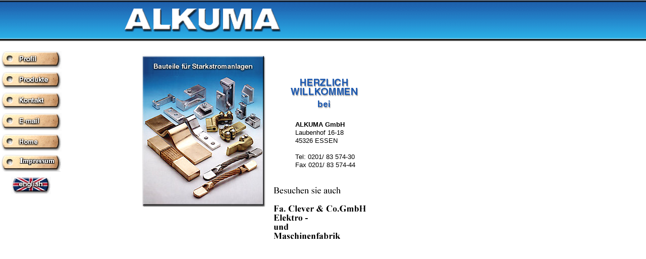

--- FILE ---
content_type: text/html
request_url: https://alkuma.de/
body_size: 702
content:
<html>
<head>
<title>Alkuma GmbH: Bauteile für Starkstromanlagen</title>

<meta name="keywords" content="Schienenträger, Dehnungsbänder, Verbindungselemente, Anschlußelemente, Abstandhalter, Druckplatten, Starkstromanlagen, Stromschienen, Leitungsbau, Galvanotechnik, Kartenkleber, Fräsen, Drehen, Schlosserei, Maschinenbau">
<meta name="description" content="Alkuma GmbH: Bauteile für Starkstromanlagen und Produkten wie Dehnungsbänder, Anschlußelemente + Verbindungselemente, Schienenträger, Abstandhalter + Druckplatten">
<meta name="robots" content="index, follow">
<meta name="language" content="deutsch,de">
<meta name="author" content="keybits oHG/Mülheim">
<meta name="publisher" content="Alkuma GmbH">
<meta name="distribution" content="global">
<meta name="revisit-after" content="30 days">
<meta http-equiv="Content-Type" content="text/html; charset=iso-8859-1">

<script language="JavaScript">
<!--
function MM_checkBrowser(NSvers,NSpass,NSnoPass,IEvers,IEpass,IEnoPass,OBpass,URL,altURL) { //v2.0
  var newURL = '', version = parseFloat(navigator.appVersion);
  if (navigator.appName.indexOf('Netscape') != -1) {
    if (version >= NSvers) {if (NSpass>0) newURL = (NSpass==1)?URL:altURL;}
    else {if (NSnoPass>0) newURL = (NSnoPass==1)?URL:altURL;}
  } else if (navigator.appName.indexOf('Microsoft') != -1) {
    if (version >= IEvers) {if (IEpass>0) newURL = (IEpass==1)?URL:altURL;}
    else {if (IEnoPass>0) newURL = (IEnoPass==1)?URL:altURL;}
  } else if (OBpass>0) newURL = (OBpass==1)?URL:altURL;
  if (newURL) {
    window.location = unescape(newURL);
    document.MM_returnValue = false;
  }
}
//-->
</script>
</head>

<body bgcolor="#FFFFFF"
onLoad="MM_checkBrowser(4.0,1,2,4.0,1,2,1,'index2.htm','index3.htm');return document.MM_returnValue">

Schienenträger, Dehnungsbänder, Verbindungselemente, Anschlußelemente, Abstandhalter, Druckplatten, <br>
Stromschienen, Leitungsbau, Galvanotechnik und mehr Produkte und Leistungen bei Alkuma GmbH.

<br> <br> <br> <br>
Falls Sie nicht automatisch weitergeleitet werden sollten, folgen Sie dem <a href="http://www.alkuma.de/index2.htm">Link</a>.
</body>
</html>


--- FILE ---
content_type: text/html
request_url: https://alkuma.de/index2.htm
body_size: 434
content:
<html>
<head>
<title>Alkuma GmbH</title>

<meta name="keywords" content="Schienenträger, Dehnungsbänder, Verbindungselemente, Anschlußelemente, Abstandhalter, Druckplatten, Starkstromanlagen, Stromschienen, Leitungsbau, Galvanotechnik, Kartenkleber, Fräsen, Drehen, Schlosserei, Maschinenbau">
<meta name="description" content="Alkuma GmbH: Bauteile für Starkstromanlagen und Produkten wie Dehnungsbänder, Anschlußelemente + Verbindungselemente, Schienenträger, Abstandhalter + Druckplatten">
<meta name="robots" content="index, follow">
<meta name="language" content="deutsch,de">
<meta name="author" content="keybits oHG/Mülheim">
<meta name="publisher" content="Alkuma GmbH">
<meta name="distribution" content="global">
<meta name="revisit-after" content="30 days">
<meta http-equiv="Content-Type" content="text/html; charset=iso-8859-1">

</head>

<frameset rows="85,*" frameborder="NO" border="0" framespacing="0"> 
  <frame src="top.htm" name="top" scrolling="NO" frameborder="NO">
  <frameset cols="128,*" border="0" framespacing="0" frameborder="NO"> 
    <frame src="menue.htm" name="menue" scrolling="NO" frameborder="NO">
    <frame src="main.htm" name="main" frameborder="NO">
  </frameset>
</frameset>
<noframes><body bgcolor="#FFFFFF">
<a href="http://www.alkuma.de/htm/main_profil.htm">Profil</a>
<a href="http://www.alkuma.de/htm/main_prod_inh.htm">Produkte</a>
<a href="http://www.alkuma.de/htm/main_kontakt.htm">Kontakt</a>
</body></noframes>
</html>


--- FILE ---
content_type: text/html
request_url: https://alkuma.de/top.htm
body_size: 169
content:
<html>
<head>
<title>Alkuma</title>
<meta http-equiv="Content-Type" content="text/html; charset=iso-8859-1">
</head>

<body bgcolor="#FFFFFF" background="pix/blau_oben.jpg">
<div id="Layer1" style="position:absolute; left:246px; top:17px; width:281px; height:50px; z-index:1"><img src="pix/logo2.GIF" width="312" height="48" name="Image2"></div>
</body>
</html>


--- FILE ---
content_type: text/html
request_url: https://alkuma.de/menue.htm
body_size: 920
content:
<html>
<head>
<title>menue</title>
<meta http-equiv="Content-Type" content="text/html; charset=iso-8859-1">
<script language="JavaScript">
<!--
function MM_swapImgRestore() { //v3.0
  var i,x,a=document.MM_sr; for(i=0;a&&i<a.length&&(x=a[i])&&x.oSrc;i++) x.src=x.oSrc;
}

function MM_preloadImages() { //v3.0
  var d=document; if(d.images){ if(!d.MM_p) d.MM_p=new Array();
    var i,j=d.MM_p.length,a=MM_preloadImages.arguments; for(i=0; i<a.length; i++)
    if (a[i].indexOf("#")!=0){ d.MM_p[j]=new Image; d.MM_p[j++].src=a[i];}}
}

function MM_findObj(n, d) { //v4.0
  var p,i,x;  if(!d) d=document; if((p=n.indexOf("?"))>0&&parent.frames.length) {
    d=parent.frames[n.substring(p+1)].document; n=n.substring(0,p);}
  if(!(x=d[n])&&d.all) x=d.all[n]; for (i=0;!x&&i<d.forms.length;i++) x=d.forms[i][n];
  for(i=0;!x&&d.layers&&i<d.layers.length;i++) x=MM_findObj(n,d.layers[i].document);
  if(!x && document.getElementById) x=document.getElementById(n); return x;
}

function MM_swapImage() { //v3.0
  var i,j=0,x,a=MM_swapImage.arguments; document.MM_sr=new Array; for(i=0;i<(a.length-2);i+=3)
   if ((x=MM_findObj(a[i]))!=null){document.MM_sr[j++]=x; if(!x.oSrc) x.oSrc=x.src; x.src=a[i+2];}
}
//-->
</script>
</head>

<body bgcolor="#FFFFFF" onLoad="MM_preloadImages('pix/button_mit.gif','../pix/button_mit.gif')">
<div id="buttons" style="position:absolute; left:3px; top:16px; width:119px; height:249px; z-index:1"> 
  <table width="119" border="0" cellspacing="0" cellpadding="0" height="249">
    <tr valign="top"> 
      <td width="26" height="40"><img src="pix/button_ohne.gif" width="28" height="35" name="profil2"></td>
      <td width="93" height="40"><a href="htm/main_profil.htm" onMouseOut="MM_swapImgRestore()" onMouseOver="MM_swapImage('profil2','','pix/button_mit.gif',1)" target="main"><img src="pix/profil.gif" width="91" height="35" name="profil1" border="0"></a></td>
    </tr>
    <tr valign="top"> 
      <td width="26" height="40"><img src="pix/button_ohne.gif" width="28" height="35" name="produkt2"></td>
      <td width="93" height="40"><a href="htm/main_prod_inh.htm" onMouseOut="MM_swapImgRestore()" onMouseOver="MM_swapImage('produkt2','','pix/button_mit.gif',1)" target="main"><img src="pix/produkte.gif" width="91" height="35" name="produkt1" border="0"></a></td>
    </tr>
    <tr valign="top"> 
      <td width="26" height="40"><img src="pix/button_ohne.gif" width="28" height="35" name="kontakt2"></td>
      <td width="93" height="40"><a href="htm/main_kontakt.htm" onMouseOut="MM_swapImgRestore()" onMouseOver="MM_swapImage('kontakt2','','pix/button_mit.gif',1)" target="main"><img src="pix/kontakt.gif" width="91" height="35" name="konakt1" border="0"></a></td>
    </tr>
    <tr valign="top"> 
      <td width="26" height="40"><img src="pix/button_ohne.gif" width="28" height="35" name="mail2"></td>
      <td width="93" height="40"><a href="mailto:info@alkuma.de" onMouseOut="MM_swapImgRestore()" onMouseOver="MM_swapImage('mail2','','pix/button_mit.gif',1)"><img src="pix/email.gif" width="91" height="35" name="mail1" border="0"></a></td>
    </tr>
    <tr valign="top"> 
      <td width="26" height="40"><img src="pix/button_ohne.gif" width="28" height="35" name="home2"></td>
      <td width="93" height="40"><a href="main.htm" onMouseOut="MM_swapImgRestore()" onMouseOver="MM_swapImage('home2','','pix/button_mit.gif',1)" target="main"><img src="pix/home.gif" width="91" height="35" border="0" name="home1"></a></td>
    </tr>
    <tr valign="top">
      <td width="26" height="43"><img src="pix/button_ohne.gif" width="28" height="35" name="home21"></td>
      <td width="93" height="43"><a href="htm/Untitled-2.htm" onMouseOut="MM_swapImgRestore()" onMouseOver="MM_swapImage('home21','','../pix/button_mit.gif',1)" target="main"><img src="../pix/impres.gif" width="91" height="35" border="0" name="Image1"></a></td>
    </tr>
  </table>
</div>
<div id="Layer1" style="position:absolute; left:22px; top:265px; width:65px; height:36px; z-index:2"><a href="english/index_engl.htm" target="_parent"><img src="pix/english.gif" width="79" height="35" border="0"></a></div>
</body>
</html>


--- FILE ---
content_type: text/html
request_url: https://alkuma.de/main.htm
body_size: 979
content:
<html>
<head>
<title>Alkuma</title>
<meta http-equiv="Content-Type" content="text/html; charset=iso-8859-1">
<link rel="stylesheet" href="pix/esco.css">
<script language="JavaScript">
<!--
function MM_preloadImages() { //v3.0
  var d=document; if(d.images){ if(!d.MM_p) d.MM_p=new Array();
    var i,j=d.MM_p.length,a=MM_preloadImages.arguments; for(i=0; i<a.length; i++)
    if (a[i].indexOf("#")!=0){ d.MM_p[j]=new Image; d.MM_p[j++].src=a[i];}}
}

function MM_swapImgRestore() { //v3.0
  var i,x,a=document.MM_sr; for(i=0;a&&i<a.length&&(x=a[i])&&x.oSrc;i++) x.src=x.oSrc;
}

function MM_findObj(n, d) { //v4.0
  var p,i,x;  if(!d) d=document; if((p=n.indexOf("?"))>0&&parent.frames.length) {
    d=parent.frames[n.substring(p+1)].document; n=n.substring(0,p);}
  if(!(x=d[n])&&d.all) x=d.all[n]; for (i=0;!x&&i<d.forms.length;i++) x=d.forms[i][n];
  for(i=0;!x&&d.layers&&i<d.layers.length;i++) x=MM_findObj(n,d.layers[i].document);
  if(!x && document.getElementById) x=document.getElementById(n); return x;
}

function MM_swapImage() { //v3.0
  var i,j=0,x,a=MM_swapImage.arguments; document.MM_sr=new Array; for(i=0;i<(a.length-2);i+=3)
   if ((x=MM_findObj(a[i]))!=null){document.MM_sr[j++]=x; if(!x.oSrc) x.oSrc=x.src; x.src=a[i+2];}
}
//-->
</script>
</head>
<body bgcolor="#FFFFFF" link="#000000" vlink="#000000" alink="#000000" onLoad="MM_preloadImages('../pix/Logo%20Clever1.gif')">
<table cellspacing="0" cellpadding="0" border="0">
  <tr> 
    <td width="146" height="14" valign="top"></td>
    <td width="244" valign="top"></td>
    <td width="16" valign="top"></td>
    <td width="33" valign="top"></td>
    <td width="10" valign="top"></td>
    <td width="140" valign="top"></td>
    <td valign="top" width="14"></td>
  </tr>
  <tr> 
    <td height="48" valign="top"></td>
    <td rowspan="6" valign="top"><img src="pix/introbild.jpg" width="244" height="303"></td>
    <td valign="top"></td>
    <td valign="top"></td>
    <td valign="top"></td>
    <td valign="top"></td>
    <td valign="top"></td>
  </tr>
  <tr> 
    <td height="72" valign="top"></td>
    <td valign="top"></td>
    <td valign="top"></td>
    <td colspan="3" valign="top"><img src="pix/wilkommen.gif" width="136" height="61"></td>
  </tr>
  <tr> 
    <td height="12" valign="top"></td>
    <td valign="top"></td>
    <td valign="top"></td>
    <td></td>
    <td></td>
    <td></td>
  </tr>
  <tr> 
    <td height="98" valign="top"></td>
    <td valign="top"></td>
    <td valign="top"></td>
    <td></td>
    <td valign="top"> 
      <table width="126" border="0" cellspacing="0" cellpadding="0" class="esco10" mm_noconvert="TRUE">
        <tr> 
          <td><span class="esco10bold">ALKUMA GmbH</span> <br>
            <span class="esco10">Laubenhof 16-18<br>
            45326 ESSEN <br>
            <br>
            Tel: 0201/ 83 574-30 <br>
            Fa<span class="esco10">x 0201/ 83 574-44</span></span></td>
        </tr>
      </table>
    </td>
    <td></td>
  </tr>
  <tr> 
    <td height="33" valign="top"></td>
    <td></td>
    <td></td>
    <td></td>
    <td></td>
    <td></td>
  </tr>
  <tr>
    <td valign="top" height="40"></td>
    <td></td>
    <td colspan="3" rowspan="2" valign="top"><a href="http://www.clever-co.de" onMouseOut="MM_swapImgRestore()" onMouseOver="MM_swapImage('Image3','','../pix/Logo%20Clever1.gif',1)" target="_top"><img src="../pix/Logo%20Clever.gif" width="183" height="104" border="0" name="Image3"></a></td>
  <td></td>
  </tr>
  <tr> 
    <td height="71"></td>
    <td></td>
    <td></td>
    <td></td>
  </tr>
</table>
</body>
</html>


--- FILE ---
content_type: text/css
request_url: https://alkuma.de/pix/esco.css
body_size: 85
content:
<!--
.esco10 { font-family: Arial, Helvetica, sans-serif; font-size: 10pt; font-style: normal; line-height: 12pt; font-weight: normal; color: #000000 }
.esco10bold { font-family: Arial, Helvetica, sans-serif; font-size: 10pt; font-style: normal; line-height: 12pt; font-weight: bold; color: #000000 }
.esco10line { font-family: Arial, Helvetica, sans-serif; font-size: 10pt; font-style: normal; line-height: 12pt; font-weight: normal; color: #000000 ; text-decoration: underline}
.esco10linebold { font-family: Arial, Helvetica, sans-serif; font-size: 10pt; font-style: normal; line-height: 12pt; font-weight: bold; color: #000000 ; text-decoration: underline }
.esco12 { font-family: Arial, Helvetica, sans-serif; font-size: 12pt; font-style: normal; line-height: 15pt; font-weight: normal; color: #000000 }
.esco12bold { font-family: Arial, Helvetica, sans-serif; font-size: 12pt; font-style: normal; line-height: 15pt; font-weight: bold; color: #000000 }
.esco12linebold { font-family: Arial, Helvetica, sans-serif; font-size: 12pt; font-style: normal; line-height: 15pt; font-weight: bold; color: #000000 ; text-decoration: underline}
.linie { font-family: Arial, Helvetica, sans-serif; font-size: xx-small; font-style: normal; line-height: 3pt; font-weight: normal; color: #000000 }
.esco11bold { font-family: Arial, Helvetica, sans-serif; font-size: 11pt; font-style: normal; line-height: 13pt; font-weight: bold; color: #000000 }







-->